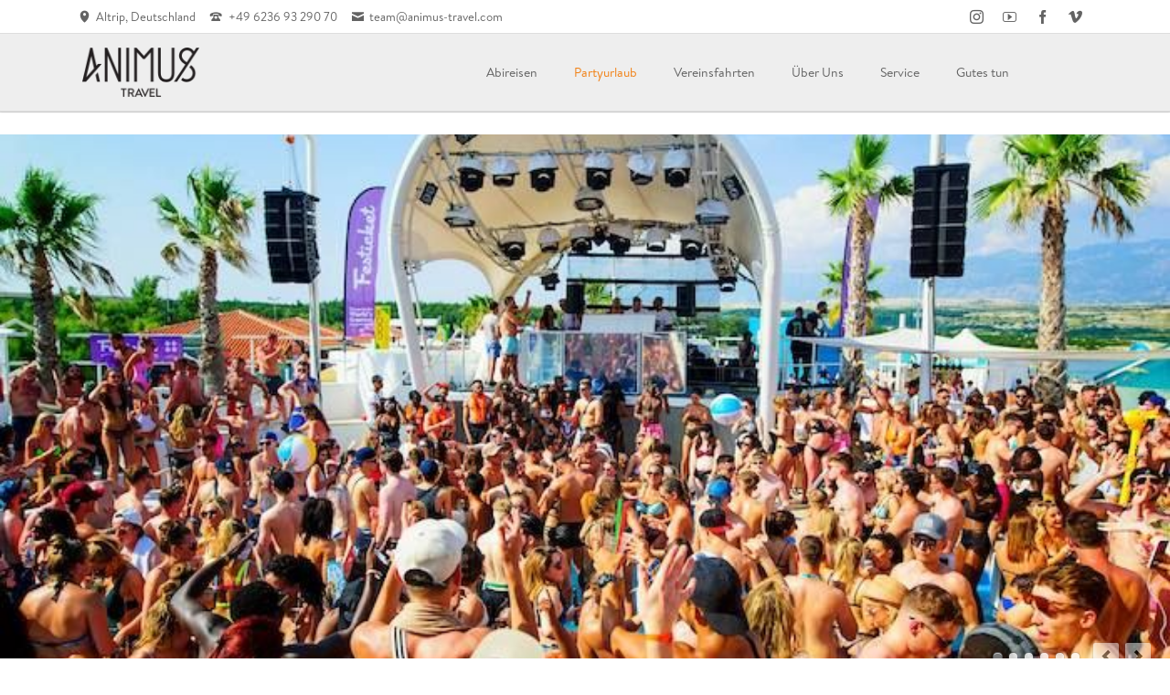

--- FILE ---
content_type: text/html; charset=utf-8
request_url: https://animus-travel.com/partyurlaub
body_size: 6127
content:
<!DOCTYPE html>
<html lang="de">
<head>
<meta charset="utf-8">
<title>Partyurlaub 2023 - günstige Partyreisen - Animus Travel</title>
<base href="https://animus-travel.com/">
<meta name="robots" content="index,follow">
<meta name="description" content="Partyurlaub zu den coolsten Zielen 2023 🎉 Die geilsten Partys unter freiem Himmel 👯‍♂️ Party Urlaub nach Novalja, Goldstrand uvm. 🏝 Alle Infos hier ✓">
<meta name="generator" content="Contao Open Source CMS">
<meta name="viewport" content="width=device-width,initial-scale=1.0,shrink-to-fit=no,viewport-fit=cover">
<link rel="stylesheet" href="https://fonts.googleapis.com/css?family=Lato:300,400,700">
<link rel="stylesheet" href="assets/css/icons.min.css,rocksolid-slider.min.css,default-skin.min.css,colo...-2b264c55.css"><script src="assets/js/jquery.min.js,rocksolid-slider.min.js,modernizr-2.6.2.min.js-86098172.js"></script>
<script>(function(i,s,o,g,r,a,m){i.GoogleAnalyticsObject=r;i[r]=i[r]||function(){(i[r].q=i[r].q||[]).push(arguments)},i[r].l=1*new Date();a=s.createElement(o),m=s.getElementsByTagName(o)[0];a.async=1;a.src=g;m.parentNode.insertBefore(a,m)})(window,document,'script','https://www.google-analytics.com/analytics.js','ga');ga('create','UA-132486783-3','auto');ga('set','anonymizeIp',!0);ga('send','pageview')</script>
<link rel="apple-touch-icon" sizes="180x180" href="files/animus/apple-touch-icon.png">
<link rel="icon" type="image/png" sizes="32x32" href="/files/animus/favicon-32x32.png">
<link rel="icon" type="image/png" sizes="16x16" href="/files/animus/favicon-16x16.png">
<script type="text/javascript" data-cmp-ab="1" src="https://cdn.consentmanager.net/delivery/autoblocking/33fce29c9a36.js" data-cmp-host="c.delivery.consentmanager.net" data-cmp-cdn="cdn.consentmanager.net" data-cmp-codesrc="1"></script>
</head>
<body id="top" class="tao-no-sidebar tao-fullwidth" itemscope itemtype="http://schema.org/WebPage">
<!--[if lt IE 8]>
<p>You are using an outdated browser. <a href="http://whatbrowser.org/">Upgrade your browser today</a>.</p>
<![endif]-->
<div class="page">
<header class="page-header">
<div class="header-bar">
<div class="header-bar-inner"><ul class="icon-links ce_rsce_tao_icon_links header-links">
<li>
<a href="" data-icon="&#xe0d3;">
<span class="icon-links-label">Altrip, Deutschland</span>
</a>
</li>
<li>
<a href="" data-icon="&#xe0e6;">
<span class="icon-links-label">+49 6236 93 290 70</span>
</a>
</li>
<li>
<a href="mailto:team@animus-travel.com" data-icon="&#xe0cd;">
<span class="icon-links-label">team@animus-travel.com</span>
</a>
</li>
</ul>
<ul class="icon-links ce_rsce_tao_icon_links header-links -right -secondary">
<li>
<a href="https://www.instagram.com/animustravel/" data-icon="&#xe152;" style=" background-color: #55acee">
<span class="icon-links-label">Instagram</span>
</a>
</li>
<li>
<a href="https://www.youtube.com/channel/UCoL4cRZVR2DrI6fmN_-WZdA" data-icon="&#xe14e;" style=" background-color: #0077b5">
<span class="icon-links-label">youtube</span>
</a>
</li>
<li>
<a href="https://www.facebook.com/animustravel/" data-icon="&#xe076;" style=" background-color: #3b5998">
<span class="icon-links-label">Facebook</span>
</a>
</li>
<li>
<a href="https://vimeo.com/user65375953" data-icon="&#xe13f;" style=" background-color: #ff9900">
<span class="icon-links-label">Vimeo</span>
</a>
</li>
</ul>
</div>
</div>
<div class="header-navigation">
<div class="header-navigation-inner">
<!-- indexer::stop -->
<h1 class="ce_rsce_tao_logo logo">
<a href="">
<img src="files/animus/animus-travel-abifahrt-logo.png" width="268" height="114" alt="" itemprop="image">
</a>
</h1>
<!-- indexer::continue -->
<!-- indexer::stop -->
<nav class="mod_rocksolid_mega_menu main-navigation block" id="main-navigation" itemscope itemtype="http://schema.org/SiteNavigationElement">
<a href="partyurlaub#skipNavigation78" class="invisible">Navigation überspringen</a>
<ul class="level_1">
<li class="sibling first">
<a href="https://www.abireisen-animus.de/" title="Abireisen 2022 + Abifahrt" class="sibling first" itemprop="url"><span itemprop="name">Abireisen</span>
</a>
</li>
<li class="active submenu">
<strong class="active submenu" aria-haspopup="true" itemprop="name">Partyurlaub
</strong>
<ul class="level_2">
<li class="first">
<a href="novalja-zrce-beach" title="Novalja + Zrce Beach - Partyurlaub Kroatien" class="first" itemprop="url"><span itemprop="name">Novalja</span>
</a>
</li>
<li class="last">
<a href="spring-break-kroatien" title="Spring Break Kroatien 2023 - Partyurlaub" class="last" itemprop="url"><span itemprop="name">Spring Break Kroatien</span>
</a>
</li>
</ul>
</li>
<li class="sibling">
<a href="vereinsfahrten" title="Vereinsfahrten + Mannschaftsfahrten" class="sibling" itemprop="url"><span itemprop="name">Vereinsfahrten</span>
</a>
</li>
<li class="submenu sibling">
<a href="team" title="Über Uns" class="submenu sibling" aria-haspopup="true" itemprop="url"><span itemprop="name">Über Uns</span>
</a>
<ul class="level_2">
<li class="first">
<a href="kontakt" title="Kontakt" class="first" itemprop="url"><span itemprop="name">Kontakt</span>
</a>
</li>
<li class="">
<a href="team" title="Team" class="" itemprop="url"><span itemprop="name">Team</span>
</a>
</li>
<li class="">
<a href="presse" title="Presse" class="" itemprop="url"><span itemprop="name">Presse</span>
</a>
</li>
<li class="">
<a href="blog" title="Travel Blog" class="" itemprop="url"><span itemprop="name">Blog</span>
</a>
</li>
<li class="last">
<a href="https://www.abireisen-animus.de/ueber-uns/jobs" title="Jobs" class="last" target="_blank" itemprop="url"><span itemprop="name">Jobs</span>
</a>
</li>
</ul>
</li>
<li class="submenu sibling">
<a href="kontakt" title="Nimm Kontakt mit uns auf" class="submenu sibling" aria-haspopup="true" itemprop="url"><span itemprop="name">Service</span>
</a>
<ul class="level_2">
<li class="first">
<a href="Service-Formulare" title="Formulare" class="first" itemprop="url"><span itemprop="name">Formulare</span>
</a>
</li>
<li class="">
<a href="faq-2" title="FAQ" class="" itemprop="url"><span itemprop="name">FAQ</span>
</a>
</li>
<li class="">
<a href="Stornogebuehren" title="Stornogebühren" class="" itemprop="url"><span itemprop="name">Stornogebühren</span>
</a>
</li>
<li class="last">
<a href="fluginfo" title="Fluginfo" class="last" itemprop="url"><span itemprop="name">Fluginfo</span>
</a>
</li>
</ul>
</li>
<li class="sibling last">
<a href="gutes-tun" title="Gutes tun" class="sibling last" itemprop="url"><span itemprop="name">Gutes tun</span>
</a>
</li>
</ul>
<a id="skipNavigation78" class="invisible">&nbsp;</a>
</nav>
<!-- indexer::continue -->
</div>
</div>
<div class="main-navigation-mobile">
<!-- indexer::stop -->
<nav class="mod_navigation block" itemscope itemtype="http://schema.org/SiteNavigationElement">
<a href="partyurlaub#skipNavigation11" class="invisible">Navigation überspringen</a>
<ul class="level_1">
<li class="sibling first"><a href="https://www.abireisen-animus.de/" title="Abireisen 2022 + Abifahrt" class="sibling first" itemprop="url"><span itemprop="name">Abireisen</span></a></li>
<li class="active submenu"><strong class="active submenu" aria-haspopup="true" itemprop="name">Partyurlaub</strong>
<ul class="level_2">
<li class="first"><a href="novalja-zrce-beach" title="Novalja + Zrce Beach - Partyurlaub Kroatien" class="first" itemprop="url"><span itemprop="name">Novalja</span></a></li>
<li class="last"><a href="spring-break-kroatien" title="Spring Break Kroatien 2023 - Partyurlaub" class="last" itemprop="url"><span itemprop="name">Spring Break Kroatien</span></a></li>
</ul>
</li>
<li class="sibling"><a href="vereinsfahrten" title="Vereinsfahrten + Mannschaftsfahrten" class="sibling" itemprop="url"><span itemprop="name">Vereinsfahrten</span></a></li>
<li class="submenu sibling"><a href="team" title="Über Uns" class="submenu sibling" aria-haspopup="true" itemprop="url"><span itemprop="name">Über Uns</span></a>
<ul class="level_2">
<li class="first"><a href="kontakt" title="Kontakt" class="first" itemprop="url"><span itemprop="name">Kontakt</span></a></li>
<li><a href="team" title="Team" itemprop="url"><span itemprop="name">Team</span></a></li>
<li><a href="presse" title="Presse" itemprop="url"><span itemprop="name">Presse</span></a></li>
<li><a href="blog" title="Travel Blog" itemprop="url"><span itemprop="name">Blog</span></a></li>
<li class="last"><a href="https://www.abireisen-animus.de/ueber-uns/jobs" title="Jobs" class="last" target="_blank" rel="noreferrer noopener" itemprop="url"><span itemprop="name">Jobs</span></a></li>
</ul>
</li>
<li class="submenu sibling"><a href="kontakt" title="Nimm Kontakt mit uns auf" class="submenu sibling" aria-haspopup="true" itemprop="url"><span itemprop="name">Service</span></a>
<ul class="level_2">
<li class="first"><a href="Service-Formulare" title="Formulare" class="first" itemprop="url"><span itemprop="name">Formulare</span></a></li>
<li><a href="faq-2" title="FAQ" itemprop="url"><span itemprop="name">FAQ</span></a></li>
<li><a href="Stornogebuehren" title="Stornogebühren" itemprop="url"><span itemprop="name">Stornogebühren</span></a></li>
<li class="last"><a href="fluginfo" title="Fluginfo" class="last" itemprop="url"><span itemprop="name">Fluginfo</span></a></li>
</ul>
</li>
<li class="sibling last"><a href="gutes-tun" title="Gutes tun" class="sibling last" itemprop="url"><span itemprop="name">Gutes tun</span></a></li>
</ul>
<a id="skipNavigation11" class="invisible">&nbsp;</a>
</nav>
<!-- indexer::continue -->
<ul class="icon-links ce_rsce_tao_icon_links main-navigation-mobile-icons">
<li>
<a href="&#35;" data-icon="&#xe132;" style="color: #55acee;">
<span class="icon-links-label">Twitter</span>
</a>
</li>
<li>
<a href="&#35;" data-icon="&#xe0b6;" style="color: #0077b5;">
<span class="icon-links-label">LinkedIn</span>
</a>
</li>
<li>
<a href="&#35;" data-icon="&#xe098;" style="color: #cc3d2d;">
<span class="icon-links-label">Google+</span>
</a>
</li>
<li>
<a href="&#35;" data-icon="&#xe076;" style="color: #3b5998;">
<span class="icon-links-label">Facebook</span>
</a>
</li>
<li>
<a href="&#35;" data-icon="&#xe0ff;" style="color: #ff9900;">
<span class="icon-links-label">RSS-Feed</span>
</a>
</li>
</ul>
</div>			</header>
<div class="custom">
<div id="Tagline">
<div class="inside">
<div class="tagline">
<div class="tagline-inner">
</div>
</div>  </div>
</div>
</div>
<div class="content-wrapper">
<section role="main" class="main-content">
<div class="mod_article first last block" id="article-187">
<div class="mod_rocksolid_slider first block">
<div data-rsts-type="image">
<img src="assets/images/e/abifahrt-kroatien-animus-travel-06b6f12a.jpg" srcset="assets/images/e/abifahrt-kroatien-animus-travel-06b6f12a.jpg 700w, assets/images/7/abifahrt-kroatien-animus-travel-35d4a814.jpg 363w" sizes="(max-width: 1188px) 93vw, 1100px" width="700" height="466" alt="Abifahrt Kroatien Animus Travel" itemprop="image">
</div>
<div data-rsts-type="image">
<img src="assets/images/0/abifahrt-bulgarien-party-girls-animus-travel-7c7ba53c.jpg" srcset="assets/images/0/abifahrt-bulgarien-party-girls-animus-travel-7c7ba53c.jpg 600w, assets/images/e/abifahrt-bulgarien-party-girls-animus-travel-2735148c.jpg 363w" sizes="(max-width: 1188px) 93vw, 1100px" width="600" height="401" alt="" itemprop="image">
</div>
<div data-rsts-type="image">
<img src="assets/images/2/abifahrt-kroatien-novalja-beach-club-animus-travel-f1b9becf.jpg" srcset="assets/images/2/abifahrt-kroatien-novalja-beach-club-animus-travel-f1b9becf.jpg 1100w, assets/images/1/abifahrt-kroatien-novalja-beach-club-animus-travel-a50002c2.jpg 363w, assets/images/d/abifahrt-kroatien-novalja-beach-club-animus-travel-f5b6057a.jpg 726w" sizes="(max-width: 1188px) 93vw, 1100px" width="1100" height="732" alt="abifahrt kroatien novalja beach club animus travel" itemprop="image">
</div>
<div data-rsts-type="image">
<img src="assets/images/3/abi-fahrt-bulgarien-animus-travel-068c61ef.jpg" srcset="assets/images/3/abi-fahrt-bulgarien-animus-travel-068c61ef.jpg 500w, assets/images/6/abi-fahrt-bulgarien-animus-travel-4168d8e5.jpg 363w" sizes="(max-width: 1188px) 93vw, 1100px" width="500" height="334" alt="abi fahrt bulgarien animus travel" itemprop="image">
</div>
<div data-rsts-type="image">
<img src="assets/images/2/abireisen-lloret-animus-travel-f8a4e298.jpg" srcset="assets/images/2/abireisen-lloret-animus-travel-f8a4e298.jpg 698w, assets/images/f/abireisen-lloret-animus-travel-4e3ca3f9.jpg 363w" sizes="(max-width: 1188px) 93vw, 1100px" width="698" height="466" alt="" itemprop="image">
</div>
<div data-rsts-type="image">
<img src="assets/images/b/abifahrt-ziele-novalja-animus-4ac2a392.jpg" srcset="assets/images/b/abifahrt-ziele-novalja-animus-4ac2a392.jpg 999w, assets/images/9/abifahrt-ziele-novalja-animus-4b7b65df.jpg 363w, assets/images/5/abifahrt-ziele-novalja-animus-9c4c7f63.jpg 726w" sizes="(max-width: 1188px) 93vw, 1100px" width="999" height="666" alt="abifahrt ziele novalja animus" itemprop="image">
</div>
</div>
<script>(function(){var sliderElement=[].slice.call(document.getElementsByClassName('mod_rocksolid_slider'),-1)[0];if(window.jQuery&&jQuery.fn.rstSlider){init()}else{document.addEventListener('DOMContentLoaded',init)}
function init(){var $=jQuery;var slider=$(sliderElement);slider.find('video[data-rsts-background], [data-rsts-type=video] video').each(function(){this.player=!0});slider.rstSlider({"type":"slide","direction":"x","height":"600","navType":"bullets","scaleMode":"crop","imagePosition":"center","centerContent":"x","random":!1,"loop":!1,"videoAutoplay":!1,"autoplayProgress":!1,"pauseAutoplayOnHover":!1,"keyboard":!0,"captions":!1,"controls":!0,"thumbControls":!1,"combineNavItems":!0,"visibleAreaAlign":0.5,"gapSize":"0%"});$(function(){if(!$.fn.colorbox){return}
var lightboxConfig={loop:!1,rel:function(){return $(this).attr('data-lightbox')},maxWidth:'95%',maxHeight:'95%'};var update=function(links){links.colorbox(lightboxConfig)};slider.on('rsts-slidestart rsts-slidestop',function(event){update(slider.find('a[data-lightbox]'))});update(slider.find('a[data-lightbox]'))})}})()</script>
<div class="centered-wrapper ce_rsce_tao_centered_wrapper_start " style=" ">
<div class="centered-wrapper-inner">
<div class="headline-box  ce_rsce_tao_headline_box">
<h2 class=" " style="">Partyurlaub 2023 mit Animus Travel</h2>
<h3 class="" style="">Entspannter Partyurlaub & coole Partyreisen mit Sonne und Meer</h3>
</div>
</div>
</div>
<div class="centered-wrapper ce_rsce_tao_centered_wrapper_start " style=" ">
<div class="centered-wrapper-inner">
<div class="ce_text block">
<h2>Animus Partyurlaub - günstig und trotzdem geil</h2>
<p>Ihr braucht mal wieder einen geilen Partyurlaub? Raus aus Deutschland, Sonne tanken und mal so richtig ordentlich feiern! Das klingt doch wirklich nicht verkehrt 🤩 Wir sagen dir wohin deine nächste Partyreise gehen kann! Wie wäre es zum Beispiel mit Novalja in Kroatien, oder zum Goldstrand in Bulgarien? Hier findest du demnächst alle Ziele für einen genialen Party Urlaub!</p>
</div>
<div class="ce_gallery block">
<ul class="cols_2" itemscope itemtype="http://schema.org/ImageGallery">
<li class="row_0 row_first row_last even col_0 col_first">
<figure class="image_container">
<img src="files/animus/neue%20Pics%202021/partyurlaub/partyurlaub-strand-meer-animus-travel.jpg" width="500" height="333" alt="partyurlaub strand meer animus travel" itemprop="image">
</figure>
</li>
<li class="row_0 row_first row_last even col_1 col_last">
<figure class="image_container">
<img src="files/animus/neue%20Pics%202021/partyurlaub/party-partyboot-partyboat-animus-travel.jpg" width="500" height="329" alt="party partyboot partyboat animus travel" itemprop="image">
</figure>
</li>
</ul>
</div>
<div class="ce_text block">
<h3>Wo kann man am besten Partyurlaub machen?</h3>
<p>Genau dieser Frage gehen wir hier auf den Grund und suchen für euch nur die Sahnestücke des Party Geschehens aus Europa und der ganzen Welt. Zu einigen Zielen bieten wir auch selbst Reisen an, die ihr buchen könnt. Andere Orte listen wir nur auf um sie euch vorzustellen 🤙</p>
</div>
</div>
</div>
<div class="centered-wrapper ce_rsce_tao_centered_wrapper_start " style=" ">
<div class="centered-wrapper-inner">
<section class="feature-box is-animated ce_rsce_tao_feature_box -image-right -vertical-centered -image-after-text">
<div class="feature-box-text not-animated ">
<h3>
Partyurlaub Kroatien				</h3>
<p>Hier bekommst du alle Infos zum Partyurlaub Kroatien. Unser Tipp ist Novalja mit dem Zrce Beach Partystrand. Hier kann man den ganzen Sommer lang richtig geil feiern!</p>
<a class="feature-box-link " href="novalja-zrce-beach">
Partyurlaub Kroatien				</a>
</div>
<div class="feature-box-image not-animated ">
<img src="files/animus/neue%20Pics%202021/Novalja/papaya-club-zrce-novalja-kroatien-animus-travel.jpg" width="585" height="351" alt="Papaya Club Zrce Novalja Kroatien Animus Travel" itemprop="image">
</div>
</section>
<div class="ce_text block">
<h2>Novalja Zrce Beach</h2>
<p>Du fragst dich wo du in Kroatien Partyurlaub machen kannst? Definitiv am <a title="Novalja Zrce Beach" href="novalja-zrce-beach">Zrce Beach</a> dem Partystrand von Novalja!</p>
</div>
<!-- indexer::stop -->
<div class="ce_youtube block">
<!-- indexer::stop -->
<div class="ce_youtube-wrapper">
<iframe allowfullscreen src="https://www.youtube.com/embed/rTCyrAY1g-Q" frameborder="0"></iframe>
</div>
<!-- indexer::continue -->
</div>
<!-- indexer::continue -->
</div>
</div>
<div class="centered-wrapper ce_rsce_tao_centered_wrapper_start " style=" ">
<div class="centered-wrapper-inner">
<section class="feature-box is-animated ce_rsce_tao_feature_box -vertical-centered -image-left">
<div class="feature-box-image not-animated ">
<img src="files/animus/neue%20Pics%202021/Spring%20Break%20Kroatien/spring-break-kroatien-girls-animus-travel.JPG" width="700" height="466" alt="spring break kroatien girls animus travel" itemprop="image">
</div>
<div class="feature-box-text not-animated ">
<h3>
Spring Break Kroatien				</h3>
<p>Längst kein Geheimtipp mehr, aber durch nicht weniger zu empfehlen: der Spring Break in Kroatien am Zrce Beach. Gleich vier verschiedene Springbreak Events haben wir für euch im Programm!</p>
<a class="feature-box-link " data-icon="&#xe02e;" href="spring-break-kroatien">
Spring Break Kroatien				</a>
</div>
</section>
</div>
</div>
</div>
</section>
</div>
<footer class="page-footer">
<div class="centered-wrapper ce_rsce_tao_centered_wrapper_start  -border-top -border-bottom" style=" ">
<div class="centered-wrapper-inner">
<ul class="icon-links ce_rsce_tao_icon_links footer-icon-links">
<li>
<a href="https://www.instagram.com/animustravel/" data-icon="&#xe152;" style=" background-color: #3f729b" target="_blank">
<span class="icon-links-label">Instagram</span>
</a>
</li>
<li>
<a href="https://www.youtube.com/channel/UCoL4cRZVR2DrI6fmN_-WZdA" data-icon="&#xe14e;" style=" background-color: #c4302b" target="_blank">
<span class="icon-links-label">Youtube</span>
</a>
</li>
<li>
<a href="https://www.facebook.com/animustravel/" data-icon="&#xe076;" style=" background-color: #3b5998" target="_blank">
<span class="icon-links-label">Facebook</span>
</a>
</li>
<li>
<a href="https://vimeo.com/user65375953" data-icon="&#xe13f;" style=" background-color: #86c9ef" target="_blank">
<span class="icon-links-label">Vimeo</span>
</a>
</li>
</ul>
</div>
</div>
<div class="centered-wrapper ce_rsce_tao_centered_wrapper_start  -border-top" style=" ">
<div class="centered-wrapper-inner">
<!-- indexer::stop -->
<p class="footer-copyright ce_rsce_tao_footer_copyright">
© Copyright 2026. Animus Travel GmbH. Alle Rechte vorbehalten.	</p>
<!-- indexer::continue -->
<!-- indexer::stop -->
<nav class="mod_customnav footer-links block" itemscope itemtype="http://schema.org/SiteNavigationElement">
<a href="partyurlaub#skipNavigation91" class="invisible">Navigation überspringen</a>
<ul class="level_1">
<li class="first"><a href="impressum" title="Impressum" class="first" itemprop="url"><span itemprop="name">Impressum</span></a></li>
<li><a href="https://www.abireisen-animus.de/datenschutz" title="Datenschutz" itemprop="url"><span itemprop="name">Datenschutz</span></a></li>
<li><a href="agb" title="AGB" itemprop="url"><span itemprop="name">AGB</span></a></li>
<li class="last"><a href="kontakt" title="Kontakt" class="last" itemprop="url"><span itemprop="name">Kontakt</span></a></li>
</ul>
<a id="skipNavigation91" class="invisible">&nbsp;</a>
</nav>
<!-- indexer::continue -->
</div>
</div>
<!-- indexer::stop -->
<a href="partyurlaub#top" class="footer-top-link ce_rsce_tao_footer_top">
<span>Nach</span> <span>oben</span>
</a>
<!-- indexer::continue -->
</footer>
</div>
<script src="assets/jquery-ui/js/jquery-ui.min.js?v=1.12.1.1"></script>
<script>jQuery(function($){$(document).accordion({heightStyle:'content',header:'.toggler',collapsible:!0,create:function(event,ui){ui.header.addClass('active');$('.toggler').attr('tabindex',0)},activate:function(event,ui){ui.newHeader.addClass('active');ui.oldHeader.removeClass('active');$('.toggler').attr('tabindex',0)}})})</script>
<script src="assets/colorbox/js/colorbox.min.js?v=1.6.5"></script>
<script>jQuery(function($){$('a[data-lightbox]').map(function(){$(this).colorbox({loop:!1,rel:$(this).attr('data-lightbox'),maxWidth:'95%',maxHeight:'95%'})})})</script>
<script src="assets/tablesorter/js/tablesorter.min.js?v=2.1.1"></script>
<script>jQuery(function($){$('.ce_table .sortable').each(function(i,table){$(table).tablesorter()})})</script>
<script src="files/tao/js/script.js"></script>
</body>
</html>

--- FILE ---
content_type: text/javascript
request_url: https://animus-travel.com/files/tao/js/script.js
body_size: 24101
content:
// must be loaded at the end of the body element
(function(){
	var addEvent = function(element, events, func){
			events = events.split(' ');
			for (var i = 0; i < events.length; i++) {
				if(element.addEventListener){
					element.addEventListener(events[i], func, false);
				}
				else{
					element.attachEvent('on'+events[i], func);
				}
			}
		},
		triggerEvent = function(element, eventName) {
			var evt = document.createEvent('HTMLEvents');
			evt.initEvent(eventName, true, true);
			element.dispatchEvent(evt);
		},
		eventPreventDefault = function(event){
			event = event || window.event;
			if (!event) {
				return;
			}
			if(event.preventDefault){
				event.preventDefault();
			}
			else{
				event.returnValue = false;
			}
		},
		eventStop = function(event) {
			event = event || window.event;
			if (!event) {
				return;
			}
			if(event.stopPropagation){
				event.stopPropagation();
			}
			else{
				event.cancelBubble = true;
			}
		},
		elementMatches = function(element, selector) {
			var methods = ['matches', 'matchesSelector', 'msMatchesSelector', 'mozMatchesSelector', 'webkitMatchesSelector'];
			for (var i = 0; i < methods.length; i++) {
				if (methods[i] in element) {
					return element[methods[i]](selector);
				}
			}
			return false;
		},
		addClass = function(element, className) {
			var elements = ('length' in element && !('className' in element))
				? element
				: [element];
			for (var i = 0; i < elements.length; i++) {
				if (!hasClass(elements[i], className)) {
					elements[i].className += ' ' + className;
				}
			}
		},
		removeClass = function(element, className) {
			var elements = ('length' in element && !('className' in element))
				? element
				: [element];
			for (var i = 0; i < elements.length; i++) {
				if (hasClass(elements[i], className)) {
					elements[i].className = elements[i].className.replace(new RegExp('(?:^|\\s+)' + className + '(?:$|\\s+)'), ' ');
				}
			}
		},
		hasClass = function(element, className) {
			return !!element.className.match('(?:^|\\s)' + className + '(?:$|\\s)');
		},
		toggleClass = function(element, className) {
			return hasClass(element, className)
				? removeClass(element, className)
				: addClass(element, className);
		},
		getZoomLevel = function() {
			if (document.documentElement.clientWidth && window.innerWidth){
				return document.documentElement.clientWidth / window.innerWidth;
			}
			return 1;
		},
		each = function(array, callback) {
			if (!array || !array.length) {
				return;
			}
			for (var i = 0; i < array.length; i++) {
				callback(array[i], i);
			}
		},
		navMain = document.getElementById('main-navigation'),
		navMainLis, i, element, navMainTouched, touchUsed;

	// Main navigation search
	(function(elements){
		for (var i = 0; i < elements.length; i++) {
			addEvent(elements[i].getElementsByTagName('input')[0], 'focus', function(){
				addClass(this.parentNode, 'focus');
			});
			addEvent(elements[i].getElementsByTagName('button')[0], 'focus', function(){
				addClass(this.parentNode, 'focus');
			});
			addEvent(elements[i].getElementsByTagName('input')[0], 'blur', function(){
				removeClass(this.parentNode, 'focus');
			});
			addEvent(elements[i].getElementsByTagName('button')[0], 'blur', function(){
				removeClass(this.parentNode, 'focus');
			});
		}
	})(document.querySelectorAll && document.querySelectorAll('.main-navigation-search'));

	// Edge dropdown touch fix
	if(navMain && navMain.getElementsByTagName('ul').length){
		navMainLis = navMain.getElementsByTagName('ul')[0].childNodes;
		for(i = 0; i < navMainLis.length; i++){
			if(navMainLis[i].nodeName && navMainLis[i].nodeName.toLowerCase() === 'li' && navMainLis[i].querySelector('ul,.mega-dropdown')){
				element = navMainLis[i].getElementsByTagName('a');
				if(element && (element = element[0])){
					element.setAttribute('aria-haspopup', 'true');
				}
			}
		}
	}

	// Dropdown fix for all touch devices
	if(window.Modernizr && Modernizr.touch){
		if(navMain && navMain.getElementsByTagName('ul').length){
			// devices supporting touch events may not mean touch input is used
			// e.g. touch enabled laptops running Windows 8
			addEvent(navMain, 'touchstart', function(event) {
				touchUsed = true;
			});
			navMainLis = navMain.getElementsByTagName('ul')[0].childNodes;
			for(i = 0; i < navMainLis.length; i++){
				if(navMainLis[i].nodeName && navMainLis[i].nodeName.toLowerCase() === 'li' && navMainLis[i].querySelector('ul,.mega-dropdown')){
					element = navMainLis[i].getElementsByTagName('a');
					if(element && (element = element[0])){
						addEvent(element, 'click', function(event){
							if(navMainTouched !== this && touchUsed){
								navMainTouched = this;
								eventPreventDefault(event);
							}
						});
					}
				}
			}
		}
	}

	// Fixed elements
	(function(header, tagline) {

		if (!header) {
			return;
		}

		var nav = header.querySelector('.header-navigation-inner');
		var bar = header.querySelector('.header-bar');
		var originalHeight;
		var originalNavHeight;
		var originalBarHeight;
		var minNavHeight;
		var minBarHeight;

		var resetStyles = function() {
			removeClass(header, 'is-fixed');
			header.parentNode.style.paddingTop = '';
			if (nav) {
				nav.style.height = '';
			}
			if (bar) {
				bar.style.overflow = '';
				bar.style.height = '';
			}
			if (tagline) {
				tagline.parentNode.style.overflow = '';
				tagline.style.transform = tagline.style.WebkitTransform = '';
				tagline.style.opacity = '';
			}
		};

		var updateOriginalValues = function() {
			resetStyles();
			originalHeight = header.offsetHeight;
			originalNavHeight = nav && nav.offsetHeight;
			originalBarHeight = bar && bar.offsetHeight;
			if (nav) {
				nav.style.height = 0;
			}
			if (bar) {
				bar.style.height = 0;
			}
			minNavHeight = nav && nav.offsetHeight;
			minBarHeight = bar && bar.offsetHeight;
			if (nav) {
				nav.style.height = '';
			}
			if (bar) {
				bar.style.height = '';
			}
		};

		updateOriginalValues();

		var scroll = function() {

			if (getZoomLevel() > 1.01 || (window.matchMedia && window.matchMedia("(max-width: 900px)").matches)) {
				resetStyles();
				return;
			}

			var taglineHeight = tagline && tagline.offsetHeight;
			var documentHeight = window.innerHeight || document.documentElement.clientHeight;
			var offset = window.pageYOffset || document.documentElement.scrollTop || 0;

			// Only allow scroll positions inside the possible range
			offset = Math.min(
				document.documentElement.scrollHeight - documentHeight,
				offset
			);
			offset = Math.max(0, offset);

			addClass(header, 'is-fixed');
			header.parentNode.style.paddingTop = originalHeight + 'px';

			if (nav) {
				nav.style.height = Math.max(minNavHeight, originalNavHeight - offset) + 'px';
				offset -= originalNavHeight - Math.max(minNavHeight, originalNavHeight - offset);
			}

			if (bar) {
				if (offset > 0) {
					bar.style.overflow = 'hidden';
				}
				else {
					bar.style.overflow = '';
				}
				bar.style.height = Math.max(minBarHeight, originalBarHeight - offset) + 'px';
				offset -= originalBarHeight - Math.max(minBarHeight, originalBarHeight - offset);
			}

			if (tagline) {
				if (
					offset > 0
					&& offset < taglineHeight
					&& taglineHeight + originalHeight < documentHeight
				) {
					tagline.parentNode.style.overflow = 'hidden';
					tagline.style.transform = tagline.style.WebkitTransform =
						'translate3d(0,'
						+ Math.round(Math.min(offset, taglineHeight) / 2) + 'px,0)';
					tagline.style.opacity = (taglineHeight - (offset / 1.5)) / taglineHeight;
				}
				else {
					tagline.parentNode.style.overflow = '';
					tagline.style.transform = tagline.style.WebkitTransform = 'translate3d(0,0,0)';
					tagline.style.opacity = '';
				}
			}

		};

		addEvent(window, 'resize load', updateOriginalValues);
		addEvent(window, 'scroll resize load', scroll);
		scroll();

	})(
		document.querySelector && document.querySelector('.page-header'),
		document.querySelector && document.querySelector('.tagline-inner')
	);

	// Mobile navigation
	(function(nav, page) {
		if (!nav) {
			return;
		}
		document.body.insertBefore(nav, document.body.firstChild);
		var navLink;
		var isOpened;
		var open, close;
		var updateHeight = function() {
			if (!isOpened) {
				return;
			}
			if (!nav.offsetHeight) {
				// Close the nav if it is not visible anymore
				return close();
			}
			nav.style.minHeight = 0;
			page.style.height = Math.max((window.innerHeight || document.documentElement.clientHeight), nav.offsetHeight) + 'px';
			page.style.position = 'relative';
			page.style.overflow = 'hidden';
			nav.style.minHeight = '';
		};
		open = function() {
			isOpened = true;
			addClass(nav, 'is-active');
			updateHeight();
		};
		close = function() {
			isOpened = false;
			removeClass(nav, 'is-active');
			page.style.height = '';
			page.style.position = '';
			page.style.overflow = '';
		};
		addEvent(window, 'resize', updateHeight);
		addClass(nav, 'is-enabled');
		navLink = document.createElement('a');
		navLink.innerHTML = 'navigation';
		navLink.href = '';
		addClass(navLink, 'main-navigation-mobile-open');
		addEvent(navLink, 'click', function(event) {
			eventPreventDefault(event);
			if (hasClass(nav, 'is-active')) {
				close();
			}
			else {
				open();
			}
		});
		if (document.querySelector && document.querySelector('.page')) {
			document.querySelector('.page').insertBefore(
				navLink,
				document.querySelector('.page').firstChild
			);
		}
		else {
			nav.parentNode.insertBefore(navLink, nav);
		}
		closeButton = document.createElement('button');
		closeButton.innerHTML = 'close';
		addClass(closeButton, 'main-navigation-mobile-close');
		addEvent(closeButton, 'click', function(event) {
			if (isOpened) {
				close();
			}
			eventPreventDefault(event);
		});
		nav.appendChild(closeButton);
		var uls = nav.querySelectorAll('ul ul');
		var button;
		var buttonOnClick = function(event) {
			toggleClass(this.parentNode, 'is-expanded');
			toggleClass(this.parentNode, 'is-collapsed');
			updateHeight();
		};
		for (var i = 0; i < uls.length; i++) {
			button = document.createElement('button');
			button.innerHTML = 'expand';
			button.className = 'main-navigation-mobile-expand';
			addEvent(button, 'click', buttonOnClick);
			uls[i].parentNode.insertBefore(button, uls[i]);
			if (hasClass(uls[i].parentNode, 'active') || hasClass(uls[i].parentNode, 'trail')) {
				addClass(uls[i].parentNode, 'is-expanded');
			}
			else {
				addClass(uls[i].parentNode, 'is-collapsed');
			}
		}
		each(nav.querySelectorAll('a[href*="#"]'), function(link) {
			var href = link.href.split('#');
			var documentHref = document.location.href.split('#');
			if (
				href[0] &&
				documentHref[0].substr(- href[0].length) !== href[0]
			) {
				return;
			}
			addEvent(link, 'click', function() {
				close();
			});
		});
	})(
		document.querySelector && document.querySelector('.main-navigation-mobile'),
		document.querySelector && document.querySelector('.page')
	);

	// Animations
	(function() {

		if (!window.Modernizr || !Modernizr.csstransitions) {
			return;
		}

		var getCounterValue = function(data, multiplier) {
			var value = data.number * multiplier;
			return data.prefix
				+ value.toFixed(data.precision).split('.').join(data.separator)
				+ data.suffix;
		};

		var initCounterAnimation = function(element) {
			if (!element.counterAnimationData) {
				var value = element.innerHTML;
				var matches = /^(.*?)(-?[0-9,.]*\d)(.*)$/.exec(value);
				if (!matches || !matches.length) {
					return;
				}
				var separator = matches[2].indexOf(',') > 0 ? ',' : '.';
				matches[2] = matches[2].split(',').join('.');
				if (isNaN(matches[2] * 1)) {
					return;
				}
				element.counterAnimationData = {
					original: value,
					prefix: matches[1],
					suffix: matches[3],
					number: matches[2] * 1,
					precision: Math.max(
						0,
						matches[2].length - matches[2].split('.')[0].length - 1
					),
					separator: separator,
					duration: (element.getAttribute('data-animation-duration') || 1000) * 1
				};
			}
			element.innerHTML = getCounterValue(element.counterAnimationData, 0);
		};

		var counterAnimations = [];

		var runCounterAnimation = function() {
			var animations = [];
			var animation;
			var multiplier;
			for (var i = 0; i < counterAnimations.length; i++) {
				animation = counterAnimations[i];
				multiplier = Math.min(1, (
					new Date().getTime() - animation.start
				) / animation.data.duration);
				if (multiplier < 1) {
					animation.element.innerHTML = getCounterValue(
						animation.data,
						multiplier
					);
					animations.push(animation);
				}
				else {
					animation.element.innerHTML = animation.data.original;
				}
			}
			counterAnimations = animations;
			if (window.requestAnimationFrame && counterAnimations.length) {
				window.requestAnimationFrame(runCounterAnimation);
			}
		};

		var startCounterAnimation = function(element) {
			if (window.requestAnimationFrame && !counterAnimations.length) {
				window.requestAnimationFrame(runCounterAnimation);
			}
			counterAnimations.push({
				element: element,
				data: element.counterAnimationData,
				start: new Date().getTime()
			});
		};

		var isHiddenInSlider = function (element) {
			if (!element.slider) {
				return false;
			}
			return !window.jQuery(element.element).closest('.rsts-slide').is(element.slider.getSlides()[element.slider.slideIndex].element);
		};

		var isInView = function(element) {
			return (
				(element.element.offsetWidth || element.element.offsetHeight)
				&& (
					element.element.getBoundingClientRect().top < (window.innerHeight || document.documentElement.clientHeight) * 0.8
					|| element.element.getBoundingClientRect().bottom <= (window.innerHeight || document.documentElement.clientHeight)
				)
				&& !isHiddenInSlider(element)
			);
		};

		var isNotInView = function(element) {
			return (
				(!element.element.offsetWidth && !element.element.offsetHeight)
				|| element.element.getBoundingClientRect().top > (window.innerHeight || document.documentElement.clientHeight) * 1.2
				|| isHiddenInSlider(element)
			);
		};

		var elements = [];

		var update = function() {
			var rect;
			each(elements, function(element) {
				if (isInView(element)) {
					if (element.element.counterAnimationData && !hasClass(element.element, 'in-view')) {
						if (!hasClass(element.element, 'has-shown') || element.doesRepeat) {
							startCounterAnimation(element.element);
						}
					}
					addClass(element.element, 'in-view');
					addClass(element.element, 'has-shown');
					removeClass(element.element, 'not-in-view');
				}
				else if(isNotInView(element)) {
					if (element.element.counterAnimationData && !hasClass(element.element, 'not-in-view') && element.doesRepeat) {
						initCounterAnimation(element.element);
					}
					if (element.doesRepeat) {
						addClass(element.element, 'not-in-view');
						removeClass(element.element, 'in-view');
					}
				}
			});
		};

		var updateElements = function(wrapper) {
			wrapper = wrapper || document;
			var newElements = wrapper.querySelectorAll && wrapper.querySelectorAll('.is-animated');
			if (!newElements) {
				return;
			}
			each(newElements, function(element) {
				if (
					!elementMatches(element, '.not-animated *, .not-animated')
					&& elements.map(function(element) {
						return element.element;
					}).indexOf(element) === -1
				) {
					elements.push({
						element: element,
						doesRepeat: elementMatches(element, '.does-repeat *, .does-repeat'),
						slider: window.jQuery && window.jQuery(element).closest('.rsts-main').data('rstSlider')
					});
					if (hasClass(element, '-counter')) {
						initCounterAnimation(element);
					}
					addClass(element, 'not-in-view');
				}
			});
		};

		updateElements();

		addEvent(window, 'scroll resize load', update);
		if (window.jQuery) {
			window.jQuery('.rsts-main, .mod_rocksolid_slider').on('rsts-slidestop rsts-slidestart', function(event) {
				updateElements(this);
				if (event.type === 'rsts-slidestop') {
					update();
				}
			});
		}
		setTimeout(update, 0);

		if (window.requestAnimationFrame) {
			window.requestAnimationFrame(runCounterAnimation);
		}
		else {
			setInterval(runCounterAnimation, 16);
		}

	})();

	// Background videos
	(function(elements) {
		if (!elements || !elements.length || !navigator.userAgent.match(/(iPhone|iPod)/)) {
			return;
		}
		for (var i = 0; i < elements.length; i++) {
			if (elements[i].poster) {
				elements[i].parentNode.style.backgroundImage = 'url("' + elements[i].poster + '")';
			}
			elements[i].parentNode.removeChild(elements[i]);
		}
	})(document.querySelectorAll && document.querySelectorAll('.centered-wrapper-background > video'));

	// Moving backgrounds
	(function(elements) {
		if (!elements || !elements.length || navigator.userAgent.match(/(iPad|iPhone|iPod)/)) {
			return;
		}
		addEvent(window, 'mousemove', function(event) {
			var percentage;
			for (var i = 0; i < elements.length; i++) {
				percentage = event.clientX / (
					window.innerWidth ||
					document.documentElement.clientWidth
				);
				if (hasClass(elements[i].parentNode, '-background-mousemove')) {
					percentage = 1 - percentage;
				}
				percentage = Math.max(0, Math.min(1, percentage));
				elements[i].style.transform =
					elements[i].style.webkitTransform =
					'translate3d(' + (percentage * -10) + '%, 0, 0)';
			}
		});
	})(document.querySelectorAll && document.querySelectorAll('.-background-mousemove-inverted > .centered-wrapper-background, .-background-mousemove > .centered-wrapper-background'));

	// Parallax backgrounds
	(function(elements) {

		if (!elements || !elements.length || navigator.userAgent.match(/(iPad|iPhone|iPod)/)) {
			return;
		}

		if (!('transform' in elements[0].style) && !('webkitTransform' in elements[0].style)) {
			return;
		}

		var imageCache = [];

		var update = function(event) {

			var windowHeight = window.innerHeight || document.documentElement.clientHeight;

			// Get all dimensions from the browser before applying styles for better performance
			var parentRects = [];
			for (var i = 0; i < elements.length; i++) {
				parentRects[i] = elements[i].parentNode.getBoundingClientRect();
				if (!('width' in parentRects[i]) || !('height' in parentRects[i])) {
					return;
				}
			}

			var position, height;
			for (i = 0; i < elements.length; i++) {
				// Skip invisible elements
				if (parentRects[i].bottom < 0 || parentRects[i].top > windowHeight) {
					continue;
				}
				height = 0;
				if (imageCache[i].width && imageCache[i].height) {
					height = imageCache[i].height / imageCache[i].width * parentRects[i].width;
				}
				height = Math.round(Math.max(
					height,
					Math.min(parentRects[i].height, windowHeight) * 1.1
				));
				elements[i].style.bottom = 'auto';
				elements[i].style.height = height + 'px';
				if (height < windowHeight || (windowHeight < parentRects[i].height && height < parentRects[i].height)) {
					position = parentRects[i].top / (windowHeight - parentRects[i].height)
						* -(height - parentRects[i].height);
				}
				else {
					position = (windowHeight - parentRects[i].top) / (windowHeight + parentRects[i].height)
						* -(height - parentRects[i].height);
				}
				elements[i].style.transform =
				elements[i].style.webkitTransform =
					'translate3d(0, ' + Math.round(position) + 'px, 0)';
			}

		};
		addEvent(window, 'scroll resize', update);

		for (var i = 0; i < elements.length; i++) {
			imageCache[i] = new Image();
			addEvent(imageCache[i], 'load', update);
			imageCache[i].src = elements[i].getAttribute
				&& elements[i].getAttribute('data-image-url');
		}

	})(document.querySelectorAll && document.querySelectorAll('.-background-parallax > .centered-wrapper-background'));

	// Header login
	(function(elements) {
		if (!elements || !elements.length) {
			return;
		}
		var click = function(event) {
			eventPreventDefault(event);
			toggleClass(this.parentNode, 'is-active');
			var input = this.parentNode.querySelector('input[type=text]');
			if (input && hasClass(this.parentNode, 'is-active')) {
				input.focus();
			}
			else {
				this.blur();
			}
		};
		var headline;
		var button;
		for (var i = 0; i < elements.length; i++) {
			headline = elements[i].querySelector('h1, h2, h3, h4, h5, h6');
			if (headline) {
				headline.setAttribute('tabindex', '0');
				addEvent(headline, 'click', click);
				if (
					hasClass(elements[i], 'logout')
					&& (button = elements[i].querySelector('button[type=submit]'))
				) {
					headline.innerHTML = button.innerHTML;
				}
			}
			if (elements[i].querySelector('.error')) {
				addClass(elements[i], 'is-active');
			}
		}
	})(document.querySelectorAll && document.querySelectorAll('.header-login'));

	// Header Dropdown touch support
	(function(elements) {
		if (!elements || !elements.length) {
			return;
		}
		var headline;
		for (var i = 0; i < elements.length; i++) {
			headline = elements[i].querySelector('h1, h2, h3, h4, h5, h6');
			if (headline) {
				headline.setAttribute('tabindex', '0');
				headline.setAttribute('aria-haspopup', 'true');
				addEvent(headline, 'click', function() {});
			}
		}
	})(document.querySelectorAll && document.querySelectorAll('.header-dropdown'));

	// Rotating boxes touch support
	(function(elements) {
		if (!elements || !elements.length) {
			return;
		}
		for (var i = 0; i < elements.length; i++) {
			elements[i].setAttribute('aria-haspopup', 'true');
			addEvent(elements[i], 'touchend', function(event) {
				if (event.target && hasClass(event.target, 'rotating-boxes-item-link')) {
					return;
				}
				eventPreventDefault(event);
				// Remove the hover state from the element on iOS
				if (hasClass(this, 'hover')) {
					var parent = this.parentNode;
					var next = this.nextSibling;
					parent.removeChild(this);
					if (next) {
						parent.insertBefore(this, next);
					}
					else {
						parent.appendChild(this);
					}
					this.offsetWidth;
				}
				toggleClass(this, 'hover');
			});
		}
	})(document.querySelectorAll && document.querySelectorAll('.rotating-boxes-item'));

	// Tabs
	(function(navigations) {

		if (!navigations || !navigations.length) {
			return;
		}

		var documentHref = document.location.href.split('#');

		each(navigations, function(navigation) {

			var links = navigation.querySelectorAll('a');
			var targets = [];
			var clickFirst;

			each(links, function(link, i) {

				var href = link.href.split('#');
				if (
					href[0] &&
					documentHref[0].substr(- href[0].length) !== href[0]
				) {
					return;
				}
				var target = document.querySelector('#' + href[1]);
				if (!target) {
					return;
				}

				targets.push(target);

				var onclick = function(event) {
					eventPreventDefault(event);
					eventStop(event);
					each(targets, function(target) {
						target.style.display = 'none';
					});
					removeClass(links, 'is-active');
					addClass(link, 'is-active');
					target.style.display = '';
					link.blur();
					triggerEvent(window, 'resize');
				};
				addEvent(link, 'click', onclick);

				// First element
				if (!clickFirst) {
					clickFirst = onclick;
				}

			});

			clickFirst();

		});

	})(document.querySelectorAll && document.querySelectorAll('.tab-navigation'));

	// Anchor jumping on page load
	(function($) {

		if (!$ || !location.hash) {
			return;
		}

		// Skip if the page was reloaded or navigated back in history
		if (window.performance && performance.navigation && (
			performance.navigation.type === 1
			|| performance.navigation.type === 2
		)) {
			return;
		}

		scroll();
		$(function() {
			setTimeout(scroll);
			setTimeout(scroll, 500);
		});

		function scroll() {
			$(location.hash).first().each(function() {
				$(window).scrollTop(Math.ceil(
					$(this).offset().top -
					(parseFloat($(this).css('margin-top')) || 0) -
					(
						(!window.matchMedia || window.matchMedia("(max-width: 900px)").matches)
						? 0
						: $('.page-header').outerHeight() ||  0
					)
				));
			});
		}

	})(window.jQuery);

})();


--- FILE ---
content_type: text/plain
request_url: https://www.google-analytics.com/j/collect?v=1&_v=j102&aip=1&a=113167580&t=pageview&_s=1&dl=https%3A%2F%2Fanimus-travel.com%2Fpartyurlaub&ul=en-us%40posix&dt=Partyurlaub%202023%20-%20g%C3%BCnstige%20Partyreisen%20-%20Animus%20Travel&sr=1280x720&vp=1280x720&_u=YEBAAEABAAAAACAAI~&jid=312654944&gjid=1807559678&cid=1534206155.1769092428&tid=UA-132486783-3&_gid=871974609.1769092428&_r=1&_slc=1&z=1848162719
body_size: -451
content:
2,cG-EGGJ8DSYFP